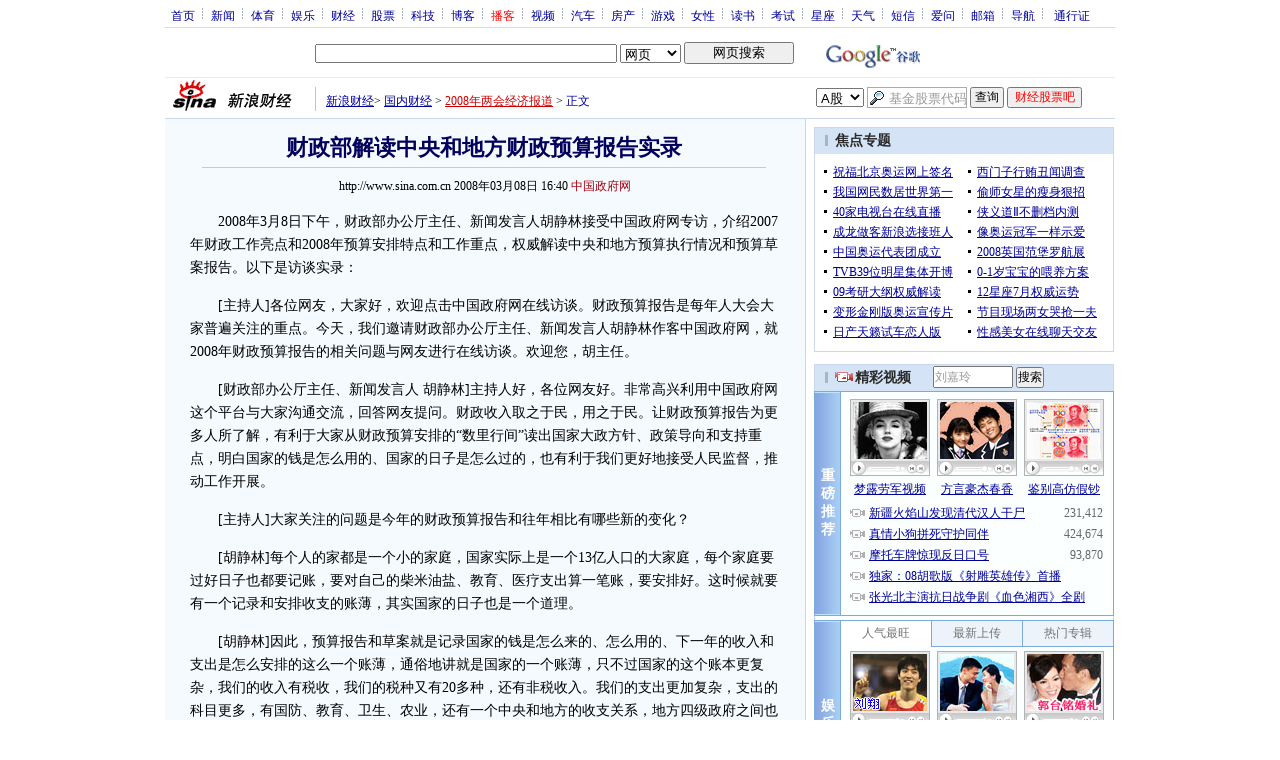

--- FILE ---
content_type: text/html; charset=utf-8
request_url: https://www.google.com/recaptcha/api2/aframe
body_size: 267
content:
<!DOCTYPE HTML><html><head><meta http-equiv="content-type" content="text/html; charset=UTF-8"></head><body><script nonce="BNVyKatCuEF9e-fF12zzUA">/** Anti-fraud and anti-abuse applications only. See google.com/recaptcha */ try{var clients={'sodar':'https://pagead2.googlesyndication.com/pagead/sodar?'};window.addEventListener("message",function(a){try{if(a.source===window.parent){var b=JSON.parse(a.data);var c=clients[b['id']];if(c){var d=document.createElement('img');d.src=c+b['params']+'&rc='+(localStorage.getItem("rc::a")?sessionStorage.getItem("rc::b"):"");window.document.body.appendChild(d);sessionStorage.setItem("rc::e",parseInt(sessionStorage.getItem("rc::e")||0)+1);localStorage.setItem("rc::h",'1768701492281');}}}catch(b){}});window.parent.postMessage("_grecaptcha_ready", "*");}catch(b){}</script></body></html>